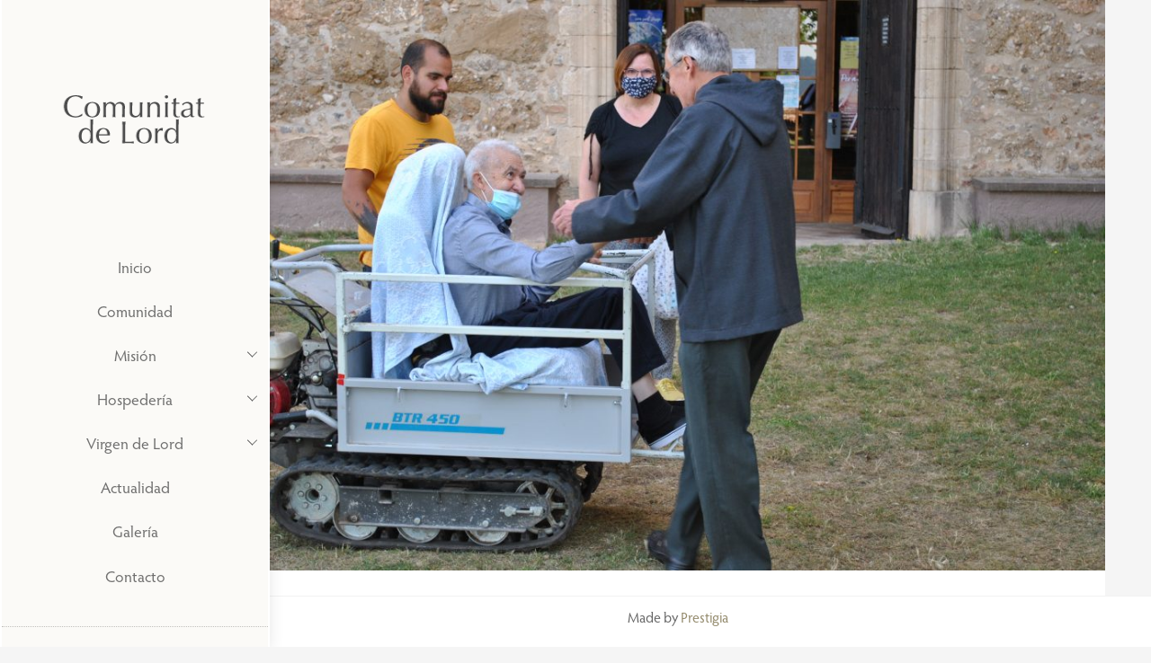

--- FILE ---
content_type: text/html; charset=UTF-8
request_url: https://comunitatdelord.org/es/galeria/dsc_0058-2/
body_size: 11500
content:
<!DOCTYPE html>
<html lang="es-ES">
<head>
        <meta charset="UTF-8">
        <meta name="viewport" content="width=device-width, initial-scale=1, minimum-scale=1">
        <style id="tb_inline_styles" data-no-optimize="1">.tb_animation_on{overflow-x:hidden}.themify_builder .wow{visibility:hidden;animation-fill-mode:both}[data-tf-animation]{will-change:transform,opacity,visibility}.themify_builder .tf_lax_done{transition-duration:.8s;transition-timing-function:cubic-bezier(.165,.84,.44,1)}[data-sticky-active].tb_sticky_scroll_active{z-index:1}[data-sticky-active].tb_sticky_scroll_active .hide-on-stick{display:none}@media(min-width:1281px){.hide-desktop{width:0!important;height:0!important;padding:0!important;visibility:hidden!important;margin:0!important;display:table-column!important;background:0!important;content-visibility:hidden;overflow:hidden!important}}@media(min-width:769px) and (max-width:1280px){.hide-tablet_landscape{width:0!important;height:0!important;padding:0!important;visibility:hidden!important;margin:0!important;display:table-column!important;background:0!important;content-visibility:hidden;overflow:hidden!important}}@media(min-width:681px) and (max-width:768px){.hide-tablet{width:0!important;height:0!important;padding:0!important;visibility:hidden!important;margin:0!important;display:table-column!important;background:0!important;content-visibility:hidden;overflow:hidden!important}}@media(max-width:680px){.hide-mobile{width:0!important;height:0!important;padding:0!important;visibility:hidden!important;margin:0!important;display:table-column!important;background:0!important;content-visibility:hidden;overflow:hidden!important}}@media(max-width:768px){div.module-gallery-grid{--galn:var(--galt)}}@media(max-width:680px){
                .themify_map.tf_map_loaded{width:100%!important}
                .ui.builder_button,.ui.nav li a{padding:.525em 1.15em}
                .fullheight>.row_inner:not(.tb_col_count_1){min-height:0}
                div.module-gallery-grid{--galn:var(--galm);gap:8px}
            }</style><noscript><style>.themify_builder .wow,.wow .tf_lazy{visibility:visible!important}</style></noscript>            <style id="tf_lazy_style" data-no-optimize="1">
                .tf_svg_lazy{
                    content-visibility:auto;
                    background-size:100% 25%!important;
                    background-repeat:no-repeat!important;
                    background-position:0 0, 0 33.4%,0 66.6%,0 100%!important;
                    transition:filter .3s linear!important;
                    filter:blur(25px)!important;                    transform:translateZ(0)
                }
                .tf_svg_lazy_loaded{
                    filter:blur(0)!important
                }
                [data-lazy]:is(.module,.module_row:not(.tb_first)),.module[data-lazy] .ui,.module_row[data-lazy]:not(.tb_first):is(>.row_inner,.module_column[data-lazy],.module_subrow[data-lazy]){
                    background-image:none!important
                }
            </style>
            <noscript>
                <style>
                    .tf_svg_lazy{
                        display:none!important
                    }
                </style>
            </noscript>
                    <style id="tf_lazy_common" data-no-optimize="1">
                        img{
                max-width:100%;
                height:auto
            }
                                    :where(.tf_in_flx,.tf_flx){display:inline-flex;flex-wrap:wrap;place-items:center}
            .tf_fa,:is(em,i) tf-lottie{display:inline-block;vertical-align:middle}:is(em,i) tf-lottie{width:1.5em;height:1.5em}.tf_fa{width:1em;height:1em;stroke-width:0;stroke:currentColor;overflow:visible;fill:currentColor;pointer-events:none;text-rendering:optimizeSpeed;buffered-rendering:static}#tf_svg symbol{overflow:visible}:where(.tf_lazy){position:relative;visibility:visible;display:block;opacity:.3}.wow .tf_lazy:not(.tf_swiper-slide){visibility:hidden;opacity:1}div.tf_audio_lazy audio{visibility:hidden;height:0;display:inline}.mejs-container{visibility:visible}.tf_iframe_lazy{transition:opacity .3s ease-in-out;min-height:10px}:where(.tf_flx),.tf_swiper-wrapper{display:flex}.tf_swiper-slide{flex-shrink:0;opacity:0;width:100%;height:100%}.tf_swiper-wrapper>br,.tf_lazy.tf_swiper-wrapper .tf_lazy:after,.tf_lazy.tf_swiper-wrapper .tf_lazy:before{display:none}.tf_lazy:after,.tf_lazy:before{content:'';display:inline-block;position:absolute;width:10px!important;height:10px!important;margin:0 3px;top:50%!important;inset-inline:auto 50%!important;border-radius:100%;background-color:currentColor;visibility:visible;animation:tf-hrz-loader infinite .75s cubic-bezier(.2,.68,.18,1.08)}.tf_lazy:after{width:6px!important;height:6px!important;inset-inline:50% auto!important;margin-top:3px;animation-delay:-.4s}@keyframes tf-hrz-loader{0%,100%{transform:scale(1);opacity:1}50%{transform:scale(.1);opacity:.6}}.tf_lazy_lightbox{position:fixed;background:rgba(11,11,11,.8);color:#ccc;top:0;left:0;display:flex;align-items:center;justify-content:center;z-index:999}.tf_lazy_lightbox .tf_lazy:after,.tf_lazy_lightbox .tf_lazy:before{background:#fff}.tf_vd_lazy,tf-lottie{display:flex;flex-wrap:wrap}tf-lottie{aspect-ratio:1.777}.tf_w.tf_vd_lazy video{width:100%;height:auto;position:static;object-fit:cover}
        </style>
        <link type="image/png" href="https://comunitatdelord.org/wp-content/uploads/2021/06/Logo-Comunitat-de-Lord.png" rel="apple-touch-icon" /><link type="image/png" href="https://comunitatdelord.org/wp-content/uploads/2021/06/Logo-Comunitat-de-Lord.png" rel="icon" /><title>DSC_0058 &#8211; Comunitat de Lord</title>
<meta name='robots' content='max-image-preview:large' />
<link rel="alternate" hreflang="ca" href="https://comunitatdelord.org/galeria/dsc_0058/" />
<link rel="alternate" hreflang="es-es" href="https://comunitatdelord.org/es/galeria/dsc_0058-2/" />
<link rel="alternate" hreflang="en-us" href="https://comunitatdelord.org/en/gallery/dsc_0058-2/" />
<link rel="alternate" hreflang="fr-fr" href="https://comunitatdelord.org/fr/galerie/dsc_0058-2/" />
<link rel="alternate" hreflang="x-default" href="https://comunitatdelord.org/galeria/dsc_0058/" />
<link rel="alternate" type="application/rss+xml" title="Comunitat de Lord &raquo; Feed" href="https://comunitatdelord.org/es/feed/" />
<link rel="alternate" type="application/rss+xml" title="Comunitat de Lord &raquo; Feed de los comentarios" href="https://comunitatdelord.org/es/comments/feed/" />
<link rel="alternate" type="application/rss+xml" title="Comunitat de Lord &raquo; Comentario DSC_0058 del feed" href="https://comunitatdelord.org/es/galeria/dsc_0058-2/feed/" />
<style id='global-styles-inline-css'>
body{--wp--preset--color--black: #000000;--wp--preset--color--cyan-bluish-gray: #abb8c3;--wp--preset--color--white: #ffffff;--wp--preset--color--pale-pink: #f78da7;--wp--preset--color--vivid-red: #cf2e2e;--wp--preset--color--luminous-vivid-orange: #ff6900;--wp--preset--color--luminous-vivid-amber: #fcb900;--wp--preset--color--light-green-cyan: #7bdcb5;--wp--preset--color--vivid-green-cyan: #00d084;--wp--preset--color--pale-cyan-blue: #8ed1fc;--wp--preset--color--vivid-cyan-blue: #0693e3;--wp--preset--color--vivid-purple: #9b51e0;--wp--preset--gradient--vivid-cyan-blue-to-vivid-purple: linear-gradient(135deg,rgba(6,147,227,1) 0%,rgb(155,81,224) 100%);--wp--preset--gradient--light-green-cyan-to-vivid-green-cyan: linear-gradient(135deg,rgb(122,220,180) 0%,rgb(0,208,130) 100%);--wp--preset--gradient--luminous-vivid-amber-to-luminous-vivid-orange: linear-gradient(135deg,rgba(252,185,0,1) 0%,rgba(255,105,0,1) 100%);--wp--preset--gradient--luminous-vivid-orange-to-vivid-red: linear-gradient(135deg,rgba(255,105,0,1) 0%,rgb(207,46,46) 100%);--wp--preset--gradient--very-light-gray-to-cyan-bluish-gray: linear-gradient(135deg,rgb(238,238,238) 0%,rgb(169,184,195) 100%);--wp--preset--gradient--cool-to-warm-spectrum: linear-gradient(135deg,rgb(74,234,220) 0%,rgb(151,120,209) 20%,rgb(207,42,186) 40%,rgb(238,44,130) 60%,rgb(251,105,98) 80%,rgb(254,248,76) 100%);--wp--preset--gradient--blush-light-purple: linear-gradient(135deg,rgb(255,206,236) 0%,rgb(152,150,240) 100%);--wp--preset--gradient--blush-bordeaux: linear-gradient(135deg,rgb(254,205,165) 0%,rgb(254,45,45) 50%,rgb(107,0,62) 100%);--wp--preset--gradient--luminous-dusk: linear-gradient(135deg,rgb(255,203,112) 0%,rgb(199,81,192) 50%,rgb(65,88,208) 100%);--wp--preset--gradient--pale-ocean: linear-gradient(135deg,rgb(255,245,203) 0%,rgb(182,227,212) 50%,rgb(51,167,181) 100%);--wp--preset--gradient--electric-grass: linear-gradient(135deg,rgb(202,248,128) 0%,rgb(113,206,126) 100%);--wp--preset--gradient--midnight: linear-gradient(135deg,rgb(2,3,129) 0%,rgb(40,116,252) 100%);--wp--preset--font-size--small: 13px;--wp--preset--font-size--medium: 20px;--wp--preset--font-size--large: 36px;--wp--preset--font-size--x-large: 42px;--wp--preset--spacing--20: 0.44rem;--wp--preset--spacing--30: 0.67rem;--wp--preset--spacing--40: 1rem;--wp--preset--spacing--50: 1.5rem;--wp--preset--spacing--60: 2.25rem;--wp--preset--spacing--70: 3.38rem;--wp--preset--spacing--80: 5.06rem;--wp--preset--shadow--natural: 6px 6px 9px rgba(0, 0, 0, 0.2);--wp--preset--shadow--deep: 12px 12px 50px rgba(0, 0, 0, 0.4);--wp--preset--shadow--sharp: 6px 6px 0px rgba(0, 0, 0, 0.2);--wp--preset--shadow--outlined: 6px 6px 0px -3px rgba(255, 255, 255, 1), 6px 6px rgba(0, 0, 0, 1);--wp--preset--shadow--crisp: 6px 6px 0px rgba(0, 0, 0, 1);}body { margin: 0; }.wp-site-blocks > .alignleft { float: left; margin-right: 2em; }.wp-site-blocks > .alignright { float: right; margin-left: 2em; }.wp-site-blocks > .aligncenter { justify-content: center; margin-left: auto; margin-right: auto; }:where(.wp-site-blocks) > * { margin-block-start: 24px; margin-block-end: 0; }:where(.wp-site-blocks) > :first-child:first-child { margin-block-start: 0; }:where(.wp-site-blocks) > :last-child:last-child { margin-block-end: 0; }body { --wp--style--block-gap: 24px; }:where(body .is-layout-flow)  > :first-child:first-child{margin-block-start: 0;}:where(body .is-layout-flow)  > :last-child:last-child{margin-block-end: 0;}:where(body .is-layout-flow)  > *{margin-block-start: 24px;margin-block-end: 0;}:where(body .is-layout-constrained)  > :first-child:first-child{margin-block-start: 0;}:where(body .is-layout-constrained)  > :last-child:last-child{margin-block-end: 0;}:where(body .is-layout-constrained)  > *{margin-block-start: 24px;margin-block-end: 0;}:where(body .is-layout-flex) {gap: 24px;}:where(body .is-layout-grid) {gap: 24px;}body .is-layout-flow > .alignleft{float: left;margin-inline-start: 0;margin-inline-end: 2em;}body .is-layout-flow > .alignright{float: right;margin-inline-start: 2em;margin-inline-end: 0;}body .is-layout-flow > .aligncenter{margin-left: auto !important;margin-right: auto !important;}body .is-layout-constrained > .alignleft{float: left;margin-inline-start: 0;margin-inline-end: 2em;}body .is-layout-constrained > .alignright{float: right;margin-inline-start: 2em;margin-inline-end: 0;}body .is-layout-constrained > .aligncenter{margin-left: auto !important;margin-right: auto !important;}body .is-layout-constrained > :where(:not(.alignleft):not(.alignright):not(.alignfull)){margin-left: auto !important;margin-right: auto !important;}body .is-layout-flex{display: flex;}body .is-layout-flex{flex-wrap: wrap;align-items: center;}body .is-layout-flex > *{margin: 0;}body .is-layout-grid{display: grid;}body .is-layout-grid > *{margin: 0;}body{padding-top: 0px;padding-right: 0px;padding-bottom: 0px;padding-left: 0px;}a:where(:not(.wp-element-button)){text-decoration: underline;}.wp-element-button, .wp-block-button__link{background-color: #32373c;border-width: 0;color: #fff;font-family: inherit;font-size: inherit;line-height: inherit;padding: calc(0.667em + 2px) calc(1.333em + 2px);text-decoration: none;}.has-black-color{color: var(--wp--preset--color--black) !important;}.has-cyan-bluish-gray-color{color: var(--wp--preset--color--cyan-bluish-gray) !important;}.has-white-color{color: var(--wp--preset--color--white) !important;}.has-pale-pink-color{color: var(--wp--preset--color--pale-pink) !important;}.has-vivid-red-color{color: var(--wp--preset--color--vivid-red) !important;}.has-luminous-vivid-orange-color{color: var(--wp--preset--color--luminous-vivid-orange) !important;}.has-luminous-vivid-amber-color{color: var(--wp--preset--color--luminous-vivid-amber) !important;}.has-light-green-cyan-color{color: var(--wp--preset--color--light-green-cyan) !important;}.has-vivid-green-cyan-color{color: var(--wp--preset--color--vivid-green-cyan) !important;}.has-pale-cyan-blue-color{color: var(--wp--preset--color--pale-cyan-blue) !important;}.has-vivid-cyan-blue-color{color: var(--wp--preset--color--vivid-cyan-blue) !important;}.has-vivid-purple-color{color: var(--wp--preset--color--vivid-purple) !important;}.has-black-background-color{background-color: var(--wp--preset--color--black) !important;}.has-cyan-bluish-gray-background-color{background-color: var(--wp--preset--color--cyan-bluish-gray) !important;}.has-white-background-color{background-color: var(--wp--preset--color--white) !important;}.has-pale-pink-background-color{background-color: var(--wp--preset--color--pale-pink) !important;}.has-vivid-red-background-color{background-color: var(--wp--preset--color--vivid-red) !important;}.has-luminous-vivid-orange-background-color{background-color: var(--wp--preset--color--luminous-vivid-orange) !important;}.has-luminous-vivid-amber-background-color{background-color: var(--wp--preset--color--luminous-vivid-amber) !important;}.has-light-green-cyan-background-color{background-color: var(--wp--preset--color--light-green-cyan) !important;}.has-vivid-green-cyan-background-color{background-color: var(--wp--preset--color--vivid-green-cyan) !important;}.has-pale-cyan-blue-background-color{background-color: var(--wp--preset--color--pale-cyan-blue) !important;}.has-vivid-cyan-blue-background-color{background-color: var(--wp--preset--color--vivid-cyan-blue) !important;}.has-vivid-purple-background-color{background-color: var(--wp--preset--color--vivid-purple) !important;}.has-black-border-color{border-color: var(--wp--preset--color--black) !important;}.has-cyan-bluish-gray-border-color{border-color: var(--wp--preset--color--cyan-bluish-gray) !important;}.has-white-border-color{border-color: var(--wp--preset--color--white) !important;}.has-pale-pink-border-color{border-color: var(--wp--preset--color--pale-pink) !important;}.has-vivid-red-border-color{border-color: var(--wp--preset--color--vivid-red) !important;}.has-luminous-vivid-orange-border-color{border-color: var(--wp--preset--color--luminous-vivid-orange) !important;}.has-luminous-vivid-amber-border-color{border-color: var(--wp--preset--color--luminous-vivid-amber) !important;}.has-light-green-cyan-border-color{border-color: var(--wp--preset--color--light-green-cyan) !important;}.has-vivid-green-cyan-border-color{border-color: var(--wp--preset--color--vivid-green-cyan) !important;}.has-pale-cyan-blue-border-color{border-color: var(--wp--preset--color--pale-cyan-blue) !important;}.has-vivid-cyan-blue-border-color{border-color: var(--wp--preset--color--vivid-cyan-blue) !important;}.has-vivid-purple-border-color{border-color: var(--wp--preset--color--vivid-purple) !important;}.has-vivid-cyan-blue-to-vivid-purple-gradient-background{background: var(--wp--preset--gradient--vivid-cyan-blue-to-vivid-purple) !important;}.has-light-green-cyan-to-vivid-green-cyan-gradient-background{background: var(--wp--preset--gradient--light-green-cyan-to-vivid-green-cyan) !important;}.has-luminous-vivid-amber-to-luminous-vivid-orange-gradient-background{background: var(--wp--preset--gradient--luminous-vivid-amber-to-luminous-vivid-orange) !important;}.has-luminous-vivid-orange-to-vivid-red-gradient-background{background: var(--wp--preset--gradient--luminous-vivid-orange-to-vivid-red) !important;}.has-very-light-gray-to-cyan-bluish-gray-gradient-background{background: var(--wp--preset--gradient--very-light-gray-to-cyan-bluish-gray) !important;}.has-cool-to-warm-spectrum-gradient-background{background: var(--wp--preset--gradient--cool-to-warm-spectrum) !important;}.has-blush-light-purple-gradient-background{background: var(--wp--preset--gradient--blush-light-purple) !important;}.has-blush-bordeaux-gradient-background{background: var(--wp--preset--gradient--blush-bordeaux) !important;}.has-luminous-dusk-gradient-background{background: var(--wp--preset--gradient--luminous-dusk) !important;}.has-pale-ocean-gradient-background{background: var(--wp--preset--gradient--pale-ocean) !important;}.has-electric-grass-gradient-background{background: var(--wp--preset--gradient--electric-grass) !important;}.has-midnight-gradient-background{background: var(--wp--preset--gradient--midnight) !important;}.has-small-font-size{font-size: var(--wp--preset--font-size--small) !important;}.has-medium-font-size{font-size: var(--wp--preset--font-size--medium) !important;}.has-large-font-size{font-size: var(--wp--preset--font-size--large) !important;}.has-x-large-font-size{font-size: var(--wp--preset--font-size--x-large) !important;}
.wp-block-navigation a:where(:not(.wp-element-button)){color: inherit;}
.wp-block-pullquote{font-size: 1.5em;line-height: 1.6;}
</style>
<link rel="preload" href="https://comunitatdelord.org/wp-content/plugins/sitepress-multilingual-cms/dist/css/blocks/styles.css?ver=4.6.11" as="style"><link rel='stylesheet' id='wpml-blocks-css' href='https://comunitatdelord.org/wp-content/plugins/sitepress-multilingual-cms/dist/css/blocks/styles.css?ver=4.6.11' media='all' />
<link rel="preload" href="https://comunitatdelord.org/wp-content/plugins/contact-form-7/includes/css/styles.css?ver=5.9.6" as="style"><link rel='stylesheet' id='contact-form-7-css' href='https://comunitatdelord.org/wp-content/plugins/contact-form-7/includes/css/styles.css?ver=5.9.6' media='all' />
<link rel="preload" href="https://comunitatdelord.org/wp-content/plugins/sitepress-multilingual-cms/templates/language-switchers/legacy-dropdown-click/style.min.css?ver=1" as="style"><link rel='stylesheet' id='wpml-legacy-dropdown-click-0-css' href='https://comunitatdelord.org/wp-content/plugins/sitepress-multilingual-cms/templates/language-switchers/legacy-dropdown-click/style.min.css?ver=1' media='all' />
<style id='wpml-legacy-dropdown-click-0-inline-css'>
.wpml-ls-statics-shortcode_actions, .wpml-ls-statics-shortcode_actions .wpml-ls-sub-menu, .wpml-ls-statics-shortcode_actions a {border-color:#cdcdcd;}.wpml-ls-statics-shortcode_actions a, .wpml-ls-statics-shortcode_actions .wpml-ls-sub-menu a, .wpml-ls-statics-shortcode_actions .wpml-ls-sub-menu a:link, .wpml-ls-statics-shortcode_actions li:not(.wpml-ls-current-language) .wpml-ls-link, .wpml-ls-statics-shortcode_actions li:not(.wpml-ls-current-language) .wpml-ls-link:link {color:#444444;background-color:#ffffff;}.wpml-ls-statics-shortcode_actions a, .wpml-ls-statics-shortcode_actions .wpml-ls-sub-menu a:hover,.wpml-ls-statics-shortcode_actions .wpml-ls-sub-menu a:focus, .wpml-ls-statics-shortcode_actions .wpml-ls-sub-menu a:link:hover, .wpml-ls-statics-shortcode_actions .wpml-ls-sub-menu a:link:focus {color:#000000;background-color:#eeeeee;}.wpml-ls-statics-shortcode_actions .wpml-ls-current-language > a {color:#444444;background-color:#ffffff;}.wpml-ls-statics-shortcode_actions .wpml-ls-current-language:hover>a, .wpml-ls-statics-shortcode_actions .wpml-ls-current-language>a:focus {color:#000000;background-color:#eeeeee;}
</style>
<link rel="preload" href="https://comunitatdelord.org/wp-content/plugins/sitepress-multilingual-cms/templates/language-switchers/legacy-list-horizontal/style.min.css?ver=1" as="style"><link rel='stylesheet' id='wpml-legacy-horizontal-list-0-css' href='https://comunitatdelord.org/wp-content/plugins/sitepress-multilingual-cms/templates/language-switchers/legacy-list-horizontal/style.min.css?ver=1' media='all' />
<style id='wpml-legacy-horizontal-list-0-inline-css'>
.wpml-ls-statics-footer{background-color:#ffffff;}.wpml-ls-statics-footer, .wpml-ls-statics-footer .wpml-ls-sub-menu, .wpml-ls-statics-footer a {border-color:#cdcdcd;}.wpml-ls-statics-footer a, .wpml-ls-statics-footer .wpml-ls-sub-menu a, .wpml-ls-statics-footer .wpml-ls-sub-menu a:link, .wpml-ls-statics-footer li:not(.wpml-ls-current-language) .wpml-ls-link, .wpml-ls-statics-footer li:not(.wpml-ls-current-language) .wpml-ls-link:link {color:#444444;background-color:#ffffff;}.wpml-ls-statics-footer a, .wpml-ls-statics-footer .wpml-ls-sub-menu a:hover,.wpml-ls-statics-footer .wpml-ls-sub-menu a:focus, .wpml-ls-statics-footer .wpml-ls-sub-menu a:link:hover, .wpml-ls-statics-footer .wpml-ls-sub-menu a:link:focus {color:#000000;background-color:#eeeeee;}.wpml-ls-statics-footer .wpml-ls-current-language > a {color:#444444;background-color:#ffffff;}.wpml-ls-statics-footer .wpml-ls-current-language:hover>a, .wpml-ls-statics-footer .wpml-ls-current-language>a:focus {color:#000000;background-color:#eeeeee;}
</style>
<script src="https://comunitatdelord.org/wp-includes/js/jquery/jquery.min.js?ver=3.7.1" id="jquery-core-js"></script>
<script src="https://comunitatdelord.org/wp-content/plugins/sitepress-multilingual-cms/templates/language-switchers/legacy-dropdown-click/script.min.js?ver=1" id="wpml-legacy-dropdown-click-0-js"></script>
<link rel="EditURI" type="application/rsd+xml" title="RSD" href="https://comunitatdelord.org/xmlrpc.php?rsd" />
<meta name="generator" content="WordPress 6.5.5" />
<link rel='shortlink' href='https://comunitatdelord.org/es/?p=5770' />
<link rel="alternate" type="application/json+oembed" href="https://comunitatdelord.org/es/wp-json/oembed/1.0/embed?url=https%3A%2F%2Fcomunitatdelord.org%2Fes%2Fgaleria%2Fdsc_0058-2%2F" />
<link rel="alternate" type="text/xml+oembed" href="https://comunitatdelord.org/es/wp-json/oembed/1.0/embed?url=https%3A%2F%2Fcomunitatdelord.org%2Fes%2Fgaleria%2Fdsc_0058-2%2F&#038;format=xml" />
<meta name="generator" content="WPML ver:4.6.11 stt:8,1,4,2;" />

	<style>
	@keyframes themifyAnimatedBG{
		0%{background-color:#33baab}100%{background-color:#e33b9e}50%{background-color:#4961d7}33.3%{background-color:#2ea85c}25%{background-color:#2bb8ed}20%{background-color:#dd5135}
	}
	.module_row.animated-bg{
		animation:themifyAnimatedBG 30000ms infinite alternate
	}
	</style>
	<link rel="stylesheet" href="https://use.typekit.net/nlo6czb.css">
<meta name="google-site-verification" content="ZAUL4RwdAyk6Lucv1cb89YRr5XkE6mS6HIcEsde4EQ8" /><link rel="prefetch" href="https://comunitatdelord.org/wp-content/themes/themify-ultra/js/themify-script.js?ver=7.7.2" as="script" fetchpriority="low"><link rel="prefetch" href="https://comunitatdelord.org/wp-content/themes/themify-ultra/themify/js/modules/themify-sidemenu.js?ver=7.8.0" as="script" fetchpriority="low"><link rel="preload" href="https://comunitatdelord.org/wp-content/uploads/2014/08/logoSlider1-e1406143527958.png" as="image"><style id="tf_gf_fonts_style">@font-face{font-family:'Public Sans';font-style:italic;font-display:swap;src:url(https://fonts.gstatic.com/s/publicsans/v20/ijwTs572Xtc6ZYQws9YVwnNDTJPax9k0.woff2) format('woff2');unicode-range:U+0102-0103,U+0110-0111,U+0128-0129,U+0168-0169,U+01A0-01A1,U+01AF-01B0,U+0300-0301,U+0303-0304,U+0308-0309,U+0323,U+0329,U+1EA0-1EF9,U+20AB;}@font-face{font-family:'Public Sans';font-style:italic;font-display:swap;src:url(https://fonts.gstatic.com/s/publicsans/v20/ijwTs572Xtc6ZYQws9YVwnNDTJLax9k0.woff2) format('woff2');unicode-range:U+0100-02BA,U+02BD-02C5,U+02C7-02CC,U+02CE-02D7,U+02DD-02FF,U+0304,U+0308,U+0329,U+1D00-1DBF,U+1E00-1E9F,U+1EF2-1EFF,U+2020,U+20A0-20AB,U+20AD-20C0,U+2113,U+2C60-2C7F,U+A720-A7FF;}@font-face{font-family:'Public Sans';font-style:italic;font-display:swap;src:url(https://fonts.gstatic.com/s/publicsans/v20/ijwTs572Xtc6ZYQws9YVwnNDTJzaxw.woff2) format('woff2');unicode-range:U+0000-00FF,U+0131,U+0152-0153,U+02BB-02BC,U+02C6,U+02DA,U+02DC,U+0304,U+0308,U+0329,U+2000-206F,U+20AC,U+2122,U+2191,U+2193,U+2212,U+2215,U+FEFF,U+FFFD;}@font-face{font-family:'Public Sans';font-style:italic;font-weight:600;font-display:swap;src:url(https://fonts.gstatic.com/s/publicsans/v20/ijwTs572Xtc6ZYQws9YVwnNDTJPax9k0.woff2) format('woff2');unicode-range:U+0102-0103,U+0110-0111,U+0128-0129,U+0168-0169,U+01A0-01A1,U+01AF-01B0,U+0300-0301,U+0303-0304,U+0308-0309,U+0323,U+0329,U+1EA0-1EF9,U+20AB;}@font-face{font-family:'Public Sans';font-style:italic;font-weight:600;font-display:swap;src:url(https://fonts.gstatic.com/s/publicsans/v20/ijwTs572Xtc6ZYQws9YVwnNDTJLax9k0.woff2) format('woff2');unicode-range:U+0100-02BA,U+02BD-02C5,U+02C7-02CC,U+02CE-02D7,U+02DD-02FF,U+0304,U+0308,U+0329,U+1D00-1DBF,U+1E00-1E9F,U+1EF2-1EFF,U+2020,U+20A0-20AB,U+20AD-20C0,U+2113,U+2C60-2C7F,U+A720-A7FF;}@font-face{font-family:'Public Sans';font-style:italic;font-weight:600;font-display:swap;src:url(https://fonts.gstatic.com/s/publicsans/v20/ijwTs572Xtc6ZYQws9YVwnNDTJzaxw.woff2) format('woff2');unicode-range:U+0000-00FF,U+0131,U+0152-0153,U+02BB-02BC,U+02C6,U+02DA,U+02DC,U+0304,U+0308,U+0329,U+2000-206F,U+20AC,U+2122,U+2191,U+2193,U+2212,U+2215,U+FEFF,U+FFFD;}@font-face{font-family:'Public Sans';font-style:italic;font-weight:700;font-display:swap;src:url(https://fonts.gstatic.com/s/publicsans/v20/ijwTs572Xtc6ZYQws9YVwnNDTJPax9k0.woff2) format('woff2');unicode-range:U+0102-0103,U+0110-0111,U+0128-0129,U+0168-0169,U+01A0-01A1,U+01AF-01B0,U+0300-0301,U+0303-0304,U+0308-0309,U+0323,U+0329,U+1EA0-1EF9,U+20AB;}@font-face{font-family:'Public Sans';font-style:italic;font-weight:700;font-display:swap;src:url(https://fonts.gstatic.com/s/publicsans/v20/ijwTs572Xtc6ZYQws9YVwnNDTJLax9k0.woff2) format('woff2');unicode-range:U+0100-02BA,U+02BD-02C5,U+02C7-02CC,U+02CE-02D7,U+02DD-02FF,U+0304,U+0308,U+0329,U+1D00-1DBF,U+1E00-1E9F,U+1EF2-1EFF,U+2020,U+20A0-20AB,U+20AD-20C0,U+2113,U+2C60-2C7F,U+A720-A7FF;}@font-face{font-family:'Public Sans';font-style:italic;font-weight:700;font-display:swap;src:url(https://fonts.gstatic.com/s/publicsans/v20/ijwTs572Xtc6ZYQws9YVwnNDTJzaxw.woff2) format('woff2');unicode-range:U+0000-00FF,U+0131,U+0152-0153,U+02BB-02BC,U+02C6,U+02DA,U+02DC,U+0304,U+0308,U+0329,U+2000-206F,U+20AC,U+2122,U+2191,U+2193,U+2212,U+2215,U+FEFF,U+FFFD;}@font-face{font-family:'Public Sans';font-display:swap;src:url(https://fonts.gstatic.com/s/publicsans/v20/ijwRs572Xtc6ZYQws9YVwnNJfJ7Cww.woff2) format('woff2');unicode-range:U+0102-0103,U+0110-0111,U+0128-0129,U+0168-0169,U+01A0-01A1,U+01AF-01B0,U+0300-0301,U+0303-0304,U+0308-0309,U+0323,U+0329,U+1EA0-1EF9,U+20AB;}@font-face{font-family:'Public Sans';font-display:swap;src:url(https://fonts.gstatic.com/s/publicsans/v20/ijwRs572Xtc6ZYQws9YVwnNIfJ7Cww.woff2) format('woff2');unicode-range:U+0100-02BA,U+02BD-02C5,U+02C7-02CC,U+02CE-02D7,U+02DD-02FF,U+0304,U+0308,U+0329,U+1D00-1DBF,U+1E00-1E9F,U+1EF2-1EFF,U+2020,U+20A0-20AB,U+20AD-20C0,U+2113,U+2C60-2C7F,U+A720-A7FF;}@font-face{font-family:'Public Sans';font-display:swap;src:url(https://fonts.gstatic.com/s/publicsans/v20/ijwRs572Xtc6ZYQws9YVwnNGfJ4.woff2) format('woff2');unicode-range:U+0000-00FF,U+0131,U+0152-0153,U+02BB-02BC,U+02C6,U+02DA,U+02DC,U+0304,U+0308,U+0329,U+2000-206F,U+20AC,U+2122,U+2191,U+2193,U+2212,U+2215,U+FEFF,U+FFFD;}@font-face{font-family:'Public Sans';font-weight:600;font-display:swap;src:url(https://fonts.gstatic.com/s/publicsans/v20/ijwRs572Xtc6ZYQws9YVwnNJfJ7Cww.woff2) format('woff2');unicode-range:U+0102-0103,U+0110-0111,U+0128-0129,U+0168-0169,U+01A0-01A1,U+01AF-01B0,U+0300-0301,U+0303-0304,U+0308-0309,U+0323,U+0329,U+1EA0-1EF9,U+20AB;}@font-face{font-family:'Public Sans';font-weight:600;font-display:swap;src:url(https://fonts.gstatic.com/s/publicsans/v20/ijwRs572Xtc6ZYQws9YVwnNIfJ7Cww.woff2) format('woff2');unicode-range:U+0100-02BA,U+02BD-02C5,U+02C7-02CC,U+02CE-02D7,U+02DD-02FF,U+0304,U+0308,U+0329,U+1D00-1DBF,U+1E00-1E9F,U+1EF2-1EFF,U+2020,U+20A0-20AB,U+20AD-20C0,U+2113,U+2C60-2C7F,U+A720-A7FF;}@font-face{font-family:'Public Sans';font-weight:600;font-display:swap;src:url(https://fonts.gstatic.com/s/publicsans/v20/ijwRs572Xtc6ZYQws9YVwnNGfJ4.woff2) format('woff2');unicode-range:U+0000-00FF,U+0131,U+0152-0153,U+02BB-02BC,U+02C6,U+02DA,U+02DC,U+0304,U+0308,U+0329,U+2000-206F,U+20AC,U+2122,U+2191,U+2193,U+2212,U+2215,U+FEFF,U+FFFD;}@font-face{font-family:'Public Sans';font-weight:700;font-display:swap;src:url(https://fonts.gstatic.com/s/publicsans/v20/ijwRs572Xtc6ZYQws9YVwnNJfJ7Cww.woff2) format('woff2');unicode-range:U+0102-0103,U+0110-0111,U+0128-0129,U+0168-0169,U+01A0-01A1,U+01AF-01B0,U+0300-0301,U+0303-0304,U+0308-0309,U+0323,U+0329,U+1EA0-1EF9,U+20AB;}@font-face{font-family:'Public Sans';font-weight:700;font-display:swap;src:url(https://fonts.gstatic.com/s/publicsans/v20/ijwRs572Xtc6ZYQws9YVwnNIfJ7Cww.woff2) format('woff2');unicode-range:U+0100-02BA,U+02BD-02C5,U+02C7-02CC,U+02CE-02D7,U+02DD-02FF,U+0304,U+0308,U+0329,U+1D00-1DBF,U+1E00-1E9F,U+1EF2-1EFF,U+2020,U+20A0-20AB,U+20AD-20C0,U+2113,U+2C60-2C7F,U+A720-A7FF;}@font-face{font-family:'Public Sans';font-weight:700;font-display:swap;src:url(https://fonts.gstatic.com/s/publicsans/v20/ijwRs572Xtc6ZYQws9YVwnNGfJ4.woff2) format('woff2');unicode-range:U+0000-00FF,U+0131,U+0152-0153,U+02BB-02BC,U+02C6,U+02DA,U+02DC,U+0304,U+0308,U+0329,U+2000-206F,U+20AC,U+2122,U+2191,U+2193,U+2212,U+2215,U+FEFF,U+FFFD;}</style><link rel="preload" fetchpriority="high" href="https://comunitatdelord.org/wp-content/uploads/themify-concate/436195111/themify-769776745.css" as="style"><link fetchpriority="high" id="themify_concate-css" rel="stylesheet" href="https://comunitatdelord.org/wp-content/uploads/themify-concate/436195111/themify-769776745.css"><style id="wpforms-css-vars-root">
				:root {
					--wpforms-field-border-radius: 3px;
--wpforms-field-border-style: solid;
--wpforms-field-border-size: 1px;
--wpforms-field-background-color: #ffffff;
--wpforms-field-border-color: rgba( 0, 0, 0, 0.25 );
--wpforms-field-border-color-spare: rgba( 0, 0, 0, 0.25 );
--wpforms-field-text-color: rgba( 0, 0, 0, 0.7 );
--wpforms-field-menu-color: #ffffff;
--wpforms-label-color: rgba( 0, 0, 0, 0.85 );
--wpforms-label-sublabel-color: rgba( 0, 0, 0, 0.55 );
--wpforms-label-error-color: #d63637;
--wpforms-button-border-radius: 3px;
--wpforms-button-border-style: none;
--wpforms-button-border-size: 1px;
--wpforms-button-background-color: #066aab;
--wpforms-button-border-color: #066aab;
--wpforms-button-text-color: #ffffff;
--wpforms-page-break-color: #066aab;
--wpforms-background-image: none;
--wpforms-background-position: center center;
--wpforms-background-repeat: no-repeat;
--wpforms-background-size: cover;
--wpforms-background-width: 100px;
--wpforms-background-height: 100px;
--wpforms-background-color: rgba( 0, 0, 0, 0 );
--wpforms-background-url: none;
--wpforms-container-padding: 0px;
--wpforms-container-border-style: none;
--wpforms-container-border-width: 1px;
--wpforms-container-border-color: #000000;
--wpforms-container-border-radius: 3px;
--wpforms-field-size-input-height: 43px;
--wpforms-field-size-input-spacing: 15px;
--wpforms-field-size-font-size: 16px;
--wpforms-field-size-line-height: 19px;
--wpforms-field-size-padding-h: 14px;
--wpforms-field-size-checkbox-size: 16px;
--wpforms-field-size-sublabel-spacing: 5px;
--wpforms-field-size-icon-size: 1;
--wpforms-label-size-font-size: 16px;
--wpforms-label-size-line-height: 19px;
--wpforms-label-size-sublabel-font-size: 14px;
--wpforms-label-size-sublabel-line-height: 17px;
--wpforms-button-size-font-size: 17px;
--wpforms-button-size-height: 41px;
--wpforms-button-size-padding-h: 15px;
--wpforms-button-size-margin-top: 10px;
--wpforms-container-shadow-size-box-shadow: none;

				}
			</style></head>
<body data-rsssl=1 class="attachment attachment-template-default attachmentid-5770 attachment-jpeg skin-default sidebar-none default_width no-home tb_animation_on ready-view header-leftpane footer-block tagline-off search-off footer-widgets-off footer-menu-navigation-off sidemenu-active">
<a class="screen-reader-text skip-to-content" href="#content">Skip to content</a><svg id="tf_svg" style="display:none"><defs></defs></svg><script> </script><div id="pagewrap" class="tf_box hfeed site">
					<div id="headerwrap"  class=' tf_box tf_scrollbar'>

			
										                                                    <div class="header-icons tf_hide">
                                <a id="menu-icon" class="tf_inline_b tf_text_dec" href="#mobile-menu" aria-label="Menu"><span class="menu-icon-inner tf_inline_b tf_vmiddle tf_overflow"></span><span class="screen-reader-text">Menu</span></a>
				                            </div>
                        
			<header id="header" class="tf_box pagewidth tf_clearfix" itemscope="itemscope" itemtype="https://schema.org/WPHeader">

	            
	            <div class="header-bar tf_box">
				    <div id="site-logo"><a href="https://comunitatdelord.org/es/" title="Comunitat de Lord"><img  src="https://comunitatdelord.org/wp-content/uploads/2014/08/logoSlider1-e1406143527958.png" alt="Comunitat de Lord" class="site-logo-image" data-tf-not-load="1" fetchpriority="high"></a></div>				</div>
				<!-- /.header-bar -->

									<div id="mobile-menu" class="sidemenu sidemenu-off">
												
						<div class="navbar-wrapper tf_clearfix">
                            																						<div class="social-widget tf_inline_b tf_vmiddle">
									<div id="text-3" class="widget widget_text">			<div class="textwidget"><p><a href="https://comunitatdelord.org/wp-content/uploads/2014/08/logo_comunitatdelord.png"><img data-tf-not-load="1" decoding="async" class="aligncenter wp-image-686" src="https://comunitatdelord.org/wp-content/uploads/2014/08/logo_comunitatdelord.png" alt="" width="165" height="215" srcset="https://comunitatdelord.org/wp-content/uploads/2014/08/logo_comunitatdelord.png 228w, https://comunitatdelord.org/wp-content/uploads/2014/08/logo_comunitatdelord-150x195.png 150w" sizes="(max-width: 165px) 100vw, 165px" /></a></p>
</div>
		</div>								    								</div>
								<!-- /.social-widget -->
							
							
							
							<nav id="main-nav-wrap" itemscope="itemscope" itemtype="https://schema.org/SiteNavigationElement">
								<ul id="main-nav" class="main-nav tf_clearfix tf_box"><li  id="menu-item-5348" class="menu-item-page-2795 menu-item menu-item-type-post_type menu-item-object-page menu-item-5348"><a  href="https://comunitatdelord.org/es/inicio/">Inicio</a> </li>
<li  id="menu-item-5350" class="menu-item-page-40 menu-item menu-item-type-post_type menu-item-object-page menu-item-5350"><a  href="https://comunitatdelord.org/es/quienes-somos/">Comunidad</a> </li>
<li  id="menu-item-5339" class="menu-item-page-7 menu-item menu-item-type-post_type menu-item-object-page menu-item-has-children has-sub-menu menu-item-5339" aria-haspopup="true"><a  href="https://comunitatdelord.org/es/mision/">Misión<span class="child-arrow"></span></a> <ul class="sub-menu"><li  id="menu-item-5340" class="menu-item-page-4747 menu-item menu-item-type-post_type menu-item-object-page menu-item-5340 menu-page-4747-parent-5339"><a  href="https://comunitatdelord.org/es/mision/regla-de-san-benito/">Regla de San Benito</a> </li>
<li  id="menu-item-5341" class="menu-item-page-34 menu-item menu-item-type-post_type menu-item-object-page menu-item-has-children has-sub-menu menu-item-5341 menu-page-34-parent-5339" aria-haspopup="true"><a  href="https://comunitatdelord.org/es/mision/sagrada-escritura-la-biblia/">Sagrada Escritura, La Biblia<span class="child-arrow"></span></a> <ul class="sub-menu"><li  id="menu-item-5342" class="menu-item-page-786 menu-item menu-item-type-post_type menu-item-object-page menu-item-5342 menu-page-786-parent-5341"><a  href="https://comunitatdelord.org/es/mision/sagrada-escritura-la-biblia/sagrada-escritura-la-biblia-antiguo-testamento/">Sagrada Escritura, La Biblia /antiguo testamento</a> </li>
<li  id="menu-item-5343" class="menu-item-page-783 menu-item menu-item-type-post_type menu-item-object-page menu-item-5343 menu-page-783-parent-5341"><a  href="https://comunitatdelord.org/es/mision/sagrada-escritura-la-biblia/sagrada-escritura-la-biblia-nuevo-testamento/">Sagrada Escritura, La Biblia nuevo testamento</a> </li>
</ul></li>
<li  id="menu-item-5344" class="menu-item-page-4750 menu-item menu-item-type-post_type menu-item-object-page menu-item-5344 menu-page-4750-parent-5339"><a  href="https://comunitatdelord.org/es/mision/sagrada-escritura-la-virgen-maria/">Sagrada Escritura, La Virgen María</a> </li>
</ul></li>
<li  id="menu-item-5336" class="menu-item-page-795 menu-item menu-item-type-post_type menu-item-object-page current-page-ancestor   current-page-parent   menu-item-has-children has-sub-menu menu-item-5336" aria-haspopup="true"><a  href="https://comunitatdelord.org/es/hospederia/">Hospedería<span class="child-arrow"></span></a> <ul class="sub-menu"><li  id="menu-item-5337" class="menu-item-page-792 menu-item menu-item-type-post_type menu-item-object-page  page_item page-item-792  menu-item-5337 menu-page-792-parent-5336"><a  href="https://comunitatdelord.org/es/hospederia/que-es-que-no-es/" aria-current="page">Qué es y qué no es</a> </li>
<li  id="menu-item-5338" class="menu-item-page-789 menu-item menu-item-type-post_type menu-item-object-page menu-item-5338 menu-page-789-parent-5336"><a  href="https://comunitatdelord.org/es/hospederia/que-se-debe-hacer-para-venir/">Qué se debe hacer para venir</a> </li>
</ul></li>
<li  id="menu-item-5351" class="menu-item-page-777 menu-item menu-item-type-post_type menu-item-object-page menu-item-has-children has-sub-menu menu-item-5351" aria-haspopup="true"><a  href="https://comunitatdelord.org/es/virgen-de-lord/">Virgen de Lord<span class="child-arrow"></span></a> <ul class="sub-menu"><li  id="menu-item-5359" class="menu-item-page-4365 menu-item menu-item-type-post_type menu-item-object-page menu-item-5359 menu-page-4365-parent-5351"><a  href="https://comunitatdelord.org/es/virgen-de-lord/santuari-de-lord/">Santuari de Lord</a> </li>
<li  id="menu-item-5352" class="menu-item-page-4836 menu-item menu-item-type-post_type menu-item-object-page menu-item-has-children has-sub-menu menu-item-5352 menu-page-4836-parent-5351" aria-haspopup="true"><a  href="https://comunitatdelord.org/es/virgen-de-lord/in-memoriam/">In memoriam<span class="child-arrow"></span></a> <ul class="sub-menu"><li  id="menu-item-5353" class="menu-item-page-334 menu-item menu-item-type-post_type menu-item-object-page menu-item-5353 menu-page-334-parent-5352"><a  href="https://comunitatdelord.org/es/virgen-de-lord/in-memoriam/ester-solis/">Ester Solís</a> </li>
<li  id="menu-item-6344" class="menu-item-page-6341 menu-item menu-item-type-post_type menu-item-object-page menu-item-6344 menu-page-6341-parent-5352"><a  href="https://comunitatdelord.org/es/6341-2/">Javier Sartorius</a> </li>
<li  id="menu-item-5355" class="menu-item-page-5308 menu-item menu-item-type-post_type menu-item-object-page menu-item-5355 menu-page-5308-parent-5352"><a  href="https://comunitatdelord.org/es/virgen-de-lord/in-memoriam/jose-antonio-garcia-de-olalla/">José Antonio García de Olalla</a> </li>
<li  id="menu-item-5356" class="menu-item-page-5272 menu-item menu-item-type-post_type menu-item-object-page menu-item-5356 menu-page-5272-parent-5352"><a  href="https://comunitatdelord.org/es/virgen-de-lord/in-memoriam/rosa-romero/">Rosa Romero</a> </li>
<li  id="menu-item-5357" class="menu-item-page-2068 menu-item menu-item-type-post_type menu-item-object-page menu-item-5357 menu-page-2068-parent-5352"><a  href="https://comunitatdelord.org/es/virgen-de-lord/in-memoriam/salvador-jordana/">Salvador Jordana</a> </li>
<li  id="menu-item-5358" class="menu-item-page-2072 menu-item menu-item-type-post_type menu-item-object-page menu-item-5358 menu-page-2072-parent-5352"><a  href="https://comunitatdelord.org/es/virgen-de-lord/in-memoriam/teresa-vilaseca/">Teresa Vilaseca</a> </li>
</ul></li>
</ul></li>
<li  id="menu-item-5345" class="menu-item-page-343 menu-item menu-item-type-post_type menu-item-object-page menu-item-5345"><a  href="https://comunitatdelord.org/es/actualidad/">Actualidad</a> </li>
<li  id="menu-item-6032" class="menu-item-page-6031 menu-item menu-item-type-post_type menu-item-object-page menu-item-6032"><a  href="https://comunitatdelord.org/es/galeria-lord/">Galería</a> </li>
<li  id="menu-item-5346" class="menu-item-page-340 menu-item menu-item-type-post_type menu-item-object-page menu-item-5346"><a  href="https://comunitatdelord.org/es/contacto/">Contacto</a> </li>
</ul>							</nav>
							<!-- /#main-nav-wrap -->
                                                    </div>

															
		<div class="header-widget tf_clear tf_clearfix">
			<div class="header-widget-inner tf_scrollbar tf_clearfix">
									<div class=" first tf_box tf_float">
						<div id="custom_html-2" class="widget_text widget widget_custom_html"><div class="textwidget custom-html-widget"><div class="horari">
<img loading="lazy" decoding="async" width="23" height="30" src="https://comunitatdelord.org/wp-content/uploads/2014/07/ico_misa.png"/>
<ul>
	<li><strong>Santa Missa</strong><strong></strong></li>
<li>Diumenges a les 11 h</li>
</ul>
</div> </div></div><div id="themify-feature-posts-2" class="widget feature-posts"><ul class="feature-posts-list"><li><a href="https://comunitatdelord.org/es/visita-dels-mossens-de-la-unitat-pastoral-de-cervera/"><img loading="lazy" decoding="async" src="https://comunitatdelord.org/wp-content/uploads/2025/07/IMG_3697-1024x768-55x55.jpeg" width="55" height="55" class="post-img wp-post-image wp-image-7784" title="IMG_3697" alt="IMG_3697" srcset="https://comunitatdelord.org/wp-content/uploads/2025/07/IMG_3697-1024x768-55x55.jpeg 55w, https://comunitatdelord.org/wp-content/uploads/2025/07/IMG_3697-150x150.jpeg 150w, https://comunitatdelord.org/wp-content/uploads/2025/07/IMG_3697-1024x768-240x240.jpeg 240w" sizes="(max-width: 55px) 100vw, 55px" /></a><a href="https://comunitatdelord.org/es/visita-dels-mossens-de-la-unitat-pastoral-de-cervera/" class="feature-posts-title">Visita de los sacerdotes de la Unidad Pastoral de Cervera</a> <br /></li></ul></div>					</div>
							</div>
			<!-- /.header-widget-inner -->
		</div>
		<!-- /.header-widget -->

								<!-- /header-widgets -->
						
							<a id="menu-icon-close" aria-label="Close menu" class="tf_close tf_hide" href="#"><span class="screen-reader-text">Close Menu</span></a>

																	</div><!-- #mobile-menu -->
                     					<!-- /#mobile-menu -->
				
				
				
			</header>
			<!-- /#header -->
				        
		</div>
		<!-- /#headerwrap -->
	
	<div id="body" class="tf_box tf_clear tf_mw tf_clearfix">
		
	<!-- layout-container -->
<div id="layout" class="pagewidth tf_box tf_clearfix">
        <!-- content -->
    <main id="content" class="tf_box tf_clearfix">
	                <div id="page-5770" class="type-page">
                            <div class="page-content entry-content">
            <p><a href='https://comunitatdelord.org/wp-content/uploads/2021/08/DSC_0058.jpg'><img loading="lazy" fetchpriority="high" decoding="async" width="1024" height="685" src="https://comunitatdelord.org/wp-content/uploads/2021/08/DSC_0058-1024x685.jpg" class="attachment-large size-large" alt="" srcset="https://comunitatdelord.org/wp-content/uploads/2021/08/DSC_0058-1024x685.jpg 1024w, https://comunitatdelord.org/wp-content/uploads/2021/08/DSC_0058-300x201.jpg 300w, https://comunitatdelord.org/wp-content/uploads/2021/08/DSC_0058-768x514.jpg 768w, https://comunitatdelord.org/wp-content/uploads/2021/08/DSC_0058-1536x1028.jpg 1536w, https://comunitatdelord.org/wp-content/uploads/2021/08/DSC_0058-2048x1371.jpg 2048w" sizes="(max-width: 1024px) 100vw, 1024px" /></a></p>
            <!-- /comments -->
        </div>
        <!-- /.post-content -->
                        </div>
                <!-- /.type-page -->
                    </main>
    <!-- /content -->
    </div>
<!-- /layout-container -->
    </div><!-- /body -->
<div id="footerwrap" class="tf_box tf_clear ">
				<footer id="footer" class="tf_box pagewidth tf_scrollbar tf_rel tf_clearfix" itemscope="itemscope" itemtype="https://schema.org/WPFooter">
			
			<div class="main-col first tf_clearfix">
				<div class="footer-left-wrap first">
					
									</div>

				<div class="footer-right-wrap">
					
											<div class="footer-text tf_clear tf_clearfix">
							<div class="footer-text-inner">
								<div class="one">Made  by <a target="blank" href="https://www.prestigia.es/">Prestigia</a></div>							</div>
						</div>
						<!-- /.footer-text -->
									</div>
			</div>

			
					</footer><!-- /#footer -->
				
	</div><!-- /#footerwrap -->
</div><!-- /#pagewrap -->
<!-- wp_footer -->
            <!--googleoff:all-->
            <!--noindex-->
            <!--noptimize-->
            <script id="tf_vars" data-no-optimize="1" data-noptimize="1" data-no-minify="1" data-cfasync="false" defer="defer" src="[data-uri]"></script>
            <!--/noptimize-->
            <!--/noindex-->
            <!--googleon:all-->
            
<div class="wpml-ls-statics-footer wpml-ls wpml-ls-legacy-list-horizontal" id="lang_sel_footer">
	<ul><li class="wpml-ls-slot-footer wpml-ls-item wpml-ls-item-ca wpml-ls-first-item wpml-ls-item-legacy-list-horizontal">
				<a href="https://comunitatdelord.org/galeria/dsc_0058/" class="wpml-ls-link">
                    <span class="wpml-ls-display icl_lang_sel_translated">CAT</span></a>
			</li><li class="wpml-ls-slot-footer wpml-ls-item wpml-ls-item-es wpml-ls-current-language wpml-ls-item-legacy-list-horizontal">
				<a href="https://comunitatdelord.org/es/galeria/dsc_0058-2/" class="wpml-ls-link">
                    <span class="wpml-ls-native icl_lang_sel_native">ESP</span></a>
			</li><li class="wpml-ls-slot-footer wpml-ls-item wpml-ls-item-en wpml-ls-item-legacy-list-horizontal">
				<a href="https://comunitatdelord.org/en/gallery/dsc_0058-2/" class="wpml-ls-link">
                    <span class="wpml-ls-display icl_lang_sel_translated">ENG</span></a>
			</li><li class="wpml-ls-slot-footer wpml-ls-item wpml-ls-item-fr wpml-ls-last-item wpml-ls-item-legacy-list-horizontal">
				<a href="https://comunitatdelord.org/fr/galerie/dsc_0058-2/" class="wpml-ls-link">
                    <span class="wpml-ls-display icl_lang_sel_translated">FRA</span></a>
			</li></ul>
</div>
<script defer="defer" data-v="7.8.0" data-pl-href="https://comunitatdelord.org/wp-content/plugins/fake.css" data-no-optimize="1" data-noptimize="1" src="https://comunitatdelord.org/wp-content/themes/themify-ultra/themify/js/main.js?ver=7.8.0" id="themify-main-script-js"></script>
<script src="https://comunitatdelord.org/wp-content/plugins/contact-form-7/includes/swv/js/index.js?ver=5.9.6" id="swv-js"></script>
<script id="contact-form-7-js-extra">
var wpcf7 = {"api":{"root":"https:\/\/comunitatdelord.org\/es\/wp-json\/","namespace":"contact-form-7\/v1"}};
</script>
<script defer="defer" src="https://comunitatdelord.org/wp-content/plugins/contact-form-7/includes/js/index.js?ver=5.9.6" id="contact-form-7-js"></script>


<!-- SCHEMA BEGIN --><script type="application/ld+json">[{"@context":"https:\/\/schema.org","@type":"WebPage","mainEntityOfPage":{"@type":"WebPage","@id":"https:\/\/comunitatdelord.org\/es\/galeria\/dsc_0058-2\/"},"headline":"DSC_0058","datePublished":"2021-08-24T16:08:28+00:00","dateModified":"2021-08-24T16:08:28+00:00","description":""}]</script><!-- /SCHEMA END -->	</body>
</html>
